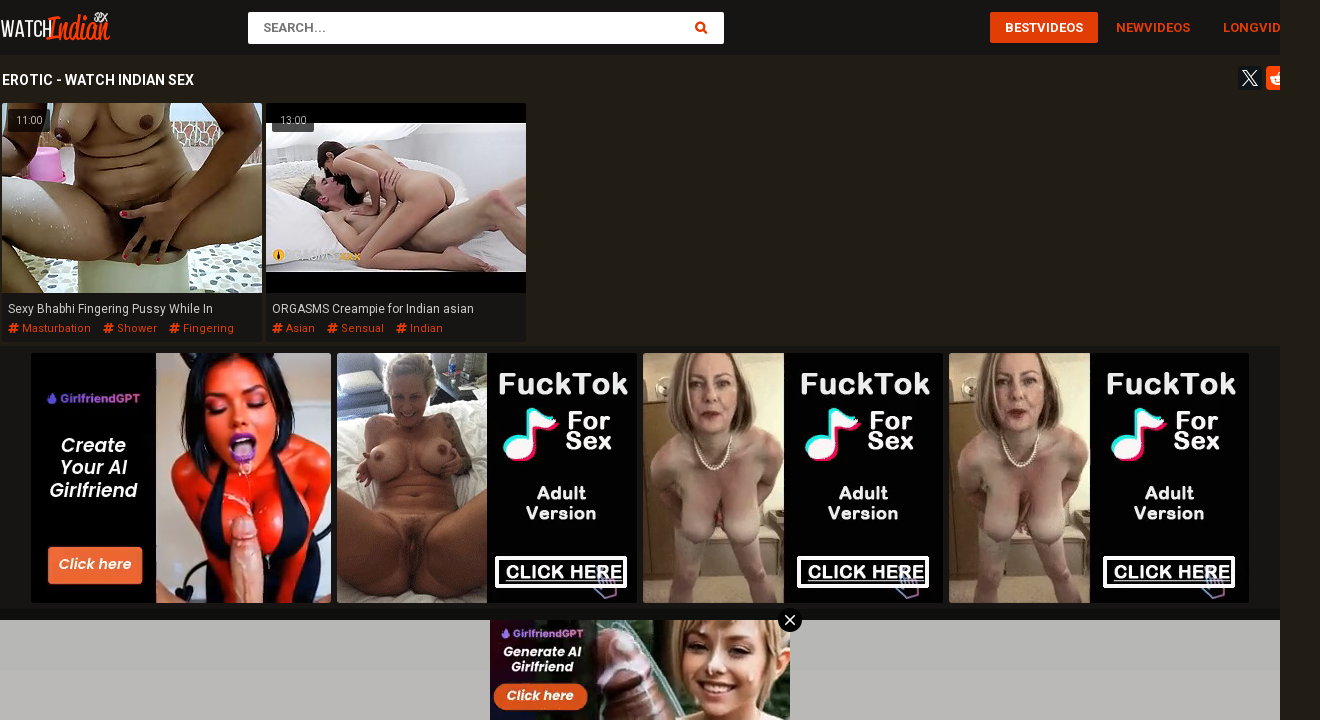

--- FILE ---
content_type: text/html; charset=UTF-8
request_url: https://www.watchindiansex.com/group/erotic/
body_size: 1213
content:
<!doctype html>
<html>
<head>
<meta charset="utf-8">
<title>Erotic Porn - Erotic Fuck - Watch Indian Sex</title>
<link rel="shortcut icon" href="/favicon.ico" type="image/x-icon">
<meta name="description" content="Watch Indian Sex - erotic porn, erotic xxx, erotic streaming porn" />
<meta name="keywords" content="erotic videos, erotic xxx, erotic fuck, erotic pussy, fuck this erotic, hardcore, housewife, wife, blowjob, soloboy" />
<meta name="viewport" content="width=device-width; initial-scale=1.0; maximum-scale=1.0; user-scalable=no;"/>
<link href="/core/core.css?v=1.7" rel="stylesheet" type="text/css">
        <meta name="referrer" content="unsafe-url">
</head>
<!--SCJ_INCLUDE-->
<body>

<div class="top">
<div class="container">
	<div class="logo">
    <a href="/"><img src="/core/logo.png?i=ap"></a>
	</div>
    <div class="find">
			<form action="/">
			<input class="search" name="search" placeholder="SEARCH..." type="text" required>
			<input class="button" type="submit" value="&#xf002;">
			</form>
	</div>
    <div class="order lb">
		<a href="/group/erotic/" class="active">Best</a><a href="/group/erotic/?order=date" >New</a><a href="/group/erotic/?order=duration" >Long</a>
	</div>
</div>
</div>
<div class="mo-av" align="center">
<script type="text/javascript">
var ad_idzone = "3245038",
	 ad_width = "300",
	 ad_height = "100";
</script>
<script type="text/javascript" src="https://a.exosrv.com/ads.js"></script>
<noscript><iframe src="https://syndication.exosrv.com/ads-iframe-display.php?idzone=3245038&output=noscript&type=300x100" width="300" height="100" scrolling="no" marginwidth="0" marginheight="0" frameborder="0"></iframe></noscript>


</div>
<div class="container">
	<div class="upblock">
		<h1>Erotic - Watch Indian Sex</h1>
		<div class="ya-share2" data-services="facebook,gplus,twitter,reddit,pocket"></div>
	</div>

<div class="thumb"><div class="time">11:00</div><a target="_blank" href="/video/6549/sexy-bhabhi-fingering-pussy-while-in-shower-erotic-desi-masturbation/"><img src="/storage/11/570_fingering-while-masturbation.jpg" alt="Sexy Bhabhi Fingering Pussy While In Shower Erotic Desi Masturbation"><div class="alt">Sexy Bhabhi Fingering Pussy While In Shower Erotic Desi Masturbation</div></a><div class="tags"><a href="/group/masturbation/" target="_blank"><i class="fa fa-hashtag" aria-hidden="true"></i> masturbation</a><a href="/group/shower/" target="_blank"><i class="fa fa-hashtag" aria-hidden="true"></i> shower</a><a href="/group/fingering/" target="_blank"><i class="fa fa-hashtag" aria-hidden="true"></i> fingering</a></div></div><div class="thumb"><div class="time">13:00</div><a target="_blank" href="/video/477/orgasms-creampie-for-indian-asian-beautiful-girl-with-lovely-natural-tits/"><img src="/storage/5/416_tits.jpg" alt="ORGASMS Creampie for Indian asian beautiful girl with lovely natural tits"><div class="alt">ORGASMS Creampie for Indian asian beautiful girl with lovely natural tits</div></a><div class="tags"><a href="/group/asian/" target="_blank"><i class="fa fa-hashtag" aria-hidden="true"></i> asian</a><a href="/group/sensual/" target="_blank"><i class="fa fa-hashtag" aria-hidden="true"></i> sensual</a><a href="/group/indian/" target="_blank"><i class="fa fa-hashtag" aria-hidden="true"></i> indian</a></div></div>
</div>

<div class="bb">
<div class="ec"><iframe src="//desipapa.xyz/ec.html" frameborder="0" scrolling="no"></iframe></div><div class="ec hide-1"><iframe src="//desipapa.xyz/ec.html" frameborder="0" scrolling="no"></iframe></div><div class="ec hide-2"><iframe src="//desipapa.xyz/ec.html" frameborder="0" scrolling="no"></iframe></div><div class="ec hide-3"><iframe src="//desipapa.xyz/ec.html" frameborder="0" scrolling="no"></iframe></div><div class="ec hide-4"><iframe src="//desipapa.xyz/ec.html" frameborder="0" scrolling="no"></iframe></div>
</div>

<div class="footer">
<p>
	<strong>COPYRIGHT © 2023, watchindiansex.com</strong>
</p>
</div>
    <div class="mo-av" align="center">
<script type="text/javascript" src="https://syndication.exosrv.com/splash.php?idzone=3551065&capping=0"></script>
</div>
<script src="//yastatic.net/es5-shims/0.0.2/es5-shims.min.js"></script>
<script src="//yastatic.net/share2/share.js"></script>
</body>
</html>

--- FILE ---
content_type: text/html; charset=UTF-8
request_url: https://syndication.exosrv.com/splash.php?idzone=3551065&capping=0
body_size: 4669
content:
(function(exoDynamicParams){(function(){"use strict";function ExoSupport(){var ua=window.navigator.userAgent;this.features={'webp':true,'mp4':true};this.features['webp']=browserSupportsWebp(ua);this.features['mp4']=browserSupportsMp4(ua)}function browserSupportsWebp(userAgent){var isUnsupportedIE=userAgent.match(/MSIE/)||userAgent.match(/rv:11/);var isUnsupportedFirefox=userAgent.match(/Firefox\/(\d+)/)?parseInt(userAgent.match(/Firefox\/(\d+)/)[1])<=64:false;var isUnsupportedSafari=userAgent.match(/Version\/(\d+)/)?parseInt(userAgent.match(/Version\/(\d+)/)[1])<=15:false;var isUnsupportedChrome=userAgent.match(/Chrome\/(\d+)/)?parseInt(userAgent.match(/Chrome\/(\d+)/)[1])<=8:false;var isUnsupportedEdge=userAgent.match(/Edge\/(\d+)/)?parseInt(userAgent.match(/Edge\/(\d+)/)[1])<=17:false;if(isUnsupportedIE||isUnsupportedFirefox||isUnsupportedSafari||isUnsupportedChrome||isUnsupportedEdge){var elem=document.createElement('canvas');return(elem.getContext&&elem.getContext('2d'))?elem.toDataURL('image/webp').indexOf('data:image/webp')===0:false}return true}function browserSupportsMp4(userAgent){var isUnsupportedIE=userAgent.match(/MSIE [6-8]/);var isUnsupportedFirefox=userAgent.match(/Firefox\/(\d+)/)?parseInt(userAgent.match(/Firefox\/(\d+)/)[1])<=20:false;var isUnsupportedOpera=userAgent.match(/(Opera|OPR)\/(\d+)/)?parseInt(userAgent.match(/(Opera|OPR)\/(\d+)/)[2])<=24:false;if(isUnsupportedIE||isUnsupportedFirefox||isUnsupportedOpera){return(!!document.createElement('video').canPlayType&&!!document.createElement('video').canPlayType('video/mp4'))}return true}ExoSupport.prototype.supported=function(feature){return this.features[feature]};window.ExoSupport=new ExoSupport()}())})([]);
(function() {
var site_hostname = 'watchindiansex.com';
var widthExoLayer       = 300 + 20;
var heightExoLayer      = 100;
var frequency_period = 60;
var closeImage = '//s3t3d2y1.afcdn.net/images/close-icon-circle.png';
var closedStatus = false;
var optimumImgurl = "https://s3t3d2y1.afcdn.net/library/930076/9c9584a054ec55940e4e0dbbec261543e1f12e2d.mp4",
    imgurl = "https://s3t3d2y1.afcdn.net/library/930076/92359256d3613a3f5040c3c0697dfe74bada4c1d.gif";

function setCookie(c_name, value, minutes_ttl) {
    minutes_ttl = parseInt(minutes_ttl, 10);

    var exdate = new Date();
    exdate.setMinutes(exdate.getMinutes() + minutes_ttl);
    var c_value = escape(value) + "; expires=" + exdate.toUTCString() + ";domain=." + site_hostname + ";path=/";
    document.cookie = c_name + "=" + c_value;
}

function getCookie(c_name) {
    var i,x,y,ARRcookies=document.cookie.split(";");
    for (i=0;i<ARRcookies.length;i++)
    {
        x=ARRcookies[i].substr(0,ARRcookies[i].indexOf("="));
        y=ARRcookies[i].substr(ARRcookies[i].indexOf("=")+1);
        x=x.replace(/^\s+|\s+$/g,"");
        if (x==c_name)
        {
            return unescape(y);
        }
    }
}


var codeExoLayer = ''
    + '<div id="divExoLayerWrapper" style="height:0px; display:none; visibility:hidden; background: none repeat scroll 0 0 rgba(226, 226, 226, 0.8) !important;     bottom: 0 !important; left: 0 !important; position: fixed !important; text-align: center; width: 100%; z-index: 1999900 !important; transition: height 1s ease-in-out 0s; -webkit-transition: height 1s ease-in-out 0s; -o-transition: height 1s ease-in-out 0s; -moz-transition: height 1s ease-in-out 0s; -ms-transition: height 2s ease-in-out 0s;">'
    + '<div id="divExoLayer" style="position: relative; min-width: 150px; width: 100%; height: 0px;">'
    + '<div style="max-width: 300px; margin: 0 auto;">'
        + '<div id="exoCloseButton" style="height:24px;width:24px;float:right;top:-12px;right:-12px;position:relative;z-index:100;cursor:pointer;vertical-align:top;">'
            + '<img src="' + closeImage + '">'
        + '</div>'
    + '<iframe id="exoIMFrame" frameborder="0" scrolling="no" style="position: relative; top:-24px;" width="300px" height="100px"></iframe>'
    + '</div>'
    + '</div>'
    + '</div>';

function writeExoLayer() {
    var exoLayer = document.createElement('div');
    exoLayer.innerHTML = codeExoLayer;
    document.body.appendChild(exoLayer.firstChild);
    var doc = document.getElementById('exoIMFrame').contentWindow.document;
    doc.open();
        doc.write('<body style="margin:0px;"><div>\n    <a href="https://syndication.exosrv.com/click.php?d=H4sIAAAAAAAAA1WQu27DMAxFf8VLxgok9R4ztEuHDkU_QFWcxmhiBZYTpwA_vrTdJ6gHRR1c8SqAjS4SIx_G8Vw3eruhBxlDGZN672ot.9r1KpeTFBMyA6N3EcjE4Hh_OR67ftel_lyGhWIMCmWSVugDIwUkA.[base64]&cb=e2e_69712dda488307.78403960"\n        id="link_623f5e01b68ee217b7440c5c40213f2e"\n        target="_blank"\n        ontouchstart=""\n        onclick="\n            var href=\'https://syndication.exosrv.com/click.php?d=H4sIAAAAAAAAA1WQu27DMAxFf8VLxgok9R4ztEuHDkU_QFWcxmhiBZYTpwA_vrTdJ6gHRR1c8SqAjS4SIx_G8Vw3eruhBxlDGZN672ot.9r1KpeTFBMyA6N3EcjE4Hh_OR67ftel_lyGhWIMCmWSVugDIwUkA.[base64]&cb=e2e_69712dda488307.78403960\';\n            href += \'&clickX=\' + event.clientX;\n            href += \'&clickY=\' + event.clientY;\n            this.href = href;\n        " >\n        <video\n            id="video_623f5e01b68ee217b7440c5c40213f2e"\n            loop\n            muted\n            autoplay\n            playsinline\n            preload="auto"\n            width="300"\n            height="100"\n            \n        ><source src="https://s3t3d2y1.afcdn.net/library/930076/9c9584a054ec55940e4e0dbbec261543e1f12e2d.mp4" type="video/mp4" /></video>\n    </a>\n</div><script>var exoDynamicParams={"id":"623f5e01b68ee217b7440c5c40213f2e","alternateMediaUrl":"https:\/\/s3t3d2y1.afcdn.net\/library\/930076\/92359256d3613a3f5040c3c0697dfe74bada4c1d.gif","width":"300","height":"100"};var elemVideo=document.getElementById("video_"+exoDynamicParams.id);if(exoDynamicParams.id&&exoDynamicParams.alternateMediaUrl&&exoDynamicParams.width&&exoDynamicParams.height&&elemVideo!==undefined&&elemVideo!==null){var video=elemVideo.play();if(video===undefined){changeVideoToGif(exoDynamicParams.id,exoDynamicParams.alternateMediaUrl,exoDynamicParams.width,exoDynamicParams.height)}else{video.then(function(_){}).catch(function(error){changeVideoToGif(exoDynamicParams.id,exoDynamicParams.alternateMediaUrl,exoDynamicParams.width,exoDynamicParams.height)})}}function getExtension(fileName){var fileNameSplitted=fileName.split(\'.\');return fileNameSplitted[(fileNameSplitted.length-1)]}function changeVideoToGif(id,image,width,height){var elemLink=document.getElementById(\'link_\'+id);if(getExtension(image)===\'gif\'&&elemLink!==undefined&&elemLink!==null){var html=\'<img border="0" width="\'+width+\'" height="\'+height+\'" src="\'+image+\'">\';elemLink.innerHTML=html}}</script></body>');
        doc.close();
}

function logImp() {
    
    impTrack('https://syndication.exosrv.com/cimp.php?t=imp&data=H4sIAAAAAAAAA12QW07EMAxFt8IGWtmOnaTzhwQrQCwgtClTaWhROzMUyYvHSREfyMpLvvY9MQH5BrAhfEA+cXdirxhbtEWuxRD19eVRQcfb5TLNw5Tmz2Wd23750M4BBK/k2EfWINFJVCeC4EUFokaQznekSBGJzUg9W6sSzlE5WwA0mXk81YUlWK3xjgD2KOZWT8r2gL2UlvbIXvI4wMCjh3GILkESzOwTiUlIv9K1Px+8W94rrlWSRCOl0EWmYm5oGn6JQAW9MEZtzElZoMMQ9Lxs12l+1/6y3Aa1zlWq+ld1hC94BV3q5X/6iAi+iFp4bqTY47Ghllls30bbp+u0zG3el229V2qsXi1h/VaZDoPe0zpVZU1XIHK5t1wOMPqRE2EXOL/ZpELPlGH4AbEvPVvoAQAA&cb=e2e_69712dda4914f5.43783046&d=inst');
}

function closeExoLayer(e) {
    e.stopPropagation();
    e.preventDefault();
    document.getElementById('divExoLayerWrapper').style.display = "none";
    closedStatus = true;
            setCookie('zone-closed-3551065', closedStatus, frequency_period);
    }

function adEvent(e) {
    e.stopPropagation();
}

function showExoLayer() {
    document.getElementById('divExoLayerWrapper').style.display = "block";
    if ( document.getElementById('divExoLayerWrapper').style.visibility == "hidden" ) {
        document.getElementById('divExoLayerWrapper').style.visibility = "visible";
    }
    window.setTimeout(function() {
        document.getElementById('divExoLayerWrapper').style.height = heightExoLayer + 'px';
    }, 100);
}

function loadExoLayer() {
    showExoLayer();

    var et = document.getElementById('exoCloseButton');
    et.addEventListener('mousedown',closeExoLayer,true);
    et.addEventListener('touchstart',closeExoLayer,true);
    et.addEventListener('mouseup',closeExoLayer,true);
    et.addEventListener('touchend',closeExoLayer,true);

    et = document.getElementById('Advert');
    if (et != null) {
        et.addEventListener('mouseup',adEvent);
        et.addEventListener('touchend',adEvent);
        et.addEventListener('mousedown',adEvent);
        et.addEventListener('touchstart',adEvent);
    }
}

function impTrack(url) {
    var xhr = new XMLHttpRequest();
    xhr.open("GET", url);
    xhr.withCredentials = true;
    xhr.send();
}

var capping = '0';
var shownCookie = false;
            shownCookie = getCookie('zone-cap-3551065');
        closedStatus = getCookie('zone-closed-3551065');
    
if (isNaN(shownCookie)) shownCookie = 0;
shownCookie = parseInt(shownCookie);

if ((capping>0 && shownCookie>=capping) || closedStatus) {
} else {
    writeExoLayer();
    window.setTimeout(loadExoLayer, 2000);
    shownCookie = shownCookie + 1;
    logImp();
            setCookie('zone-cap-3551065', shownCookie, 6*60);
    }

    var exoIMFrame = document.getElementById('exoIMFrame');
    if (exoIMFrame) {
        exoIMFrame.contentWindow.document.body.querySelector('a').addEventListener('click', function(e) {
            e.preventDefault();
            if (this.href.indexOf("?") !== -1) {
                var separatorUrlParams = "&";
            } else {
                var separatorUrlParams = "?";
            }
            clickXY = 'clickX=' + e.clientX + '&clickY=' + e.clientY;
            window.open(this.href + separatorUrlParams + clickXY, '_blank');
        });
    }
})();



    

--- FILE ---
content_type: text/html; charset=utf-8
request_url: https://syndication.exosrv.com/ads-iframe-display.php?idzone=3245038&type=300x100&p=https%3A//www.watchindiansex.com/group/erotic/&dt=1769024986488&sub=&tags=&cookieconsent=true&screen_resolution=1280x720&el=%22
body_size: 1334
content:
<html><body style="margin:0px;"><div>
    <a href="https://syndication.exosrv.com/click.php?d=H4sIAAAAAAAAA1VR227bMAz9Fb_4cQYp6_qY5QKkWxp0XYFhL4Eiy4mbxjZsN04CffxoO8A2UBdKPDw8lBRoI7QOEI5dV7dxOovZikZ3qDHZN_Z.901b.q6vmlPiqvMjFKcrm.2KLE4XGrUC3K1.LJcxk7YjjoW_PR3X79X1eXFq1.[base64].r6P_sdFhIsOTfVZR76pusJFgeTBaAKl4Dj8LTVkUKkQqA4.uppMP9AY5OgFrSSdeBDTMby9zv6B_zUclwSWX0h.AjgsADhmMZrtjSQ629G_JP5atc1lenSinPAPHhMujIXtt6Cs8VoaZzjPvNG5tSJznB4KnVZWwh.eqkzaqgIAAA--&cb=e2e_69712dda8a6726.65360118"
        id="link_49f78f2f8e4eb40d623ac200e9913512"
        target="_blank"
        ontouchstart=""
        onclick="
            var href='https://syndication.exosrv.com/click.php?d=H4sIAAAAAAAAA1VR227bMAz9Fb_4cQYp6_qY5QKkWxp0XYFhL4Eiy4mbxjZsN04CffxoO8A2UBdKPDw8lBRoI7QOEI5dV7dxOovZikZ3qDHZN_Z.901b.q6vmlPiqvMjFKcrm.2KLE4XGrUC3K1.LJcxk7YjjoW_PR3X79X1eXFq1.[base64].r6P_sdFhIsOTfVZR76pusJFgeTBaAKl4Dj8LTVkUKkQqA4.uppMP9AY5OgFrSSdeBDTMby9zv6B_zUclwSWX0h.AjgsADhmMZrtjSQ629G_JP5atc1lenSinPAPHhMujIXtt6Cs8VoaZzjPvNG5tSJznB4KnVZWwh.eqkzaqgIAAA--&cb=e2e_69712dda8a6726.65360118';
            href += '&clickX=' + event.clientX;
            href += '&clickY=' + event.clientY;
            this.href = href;
        " >
        <video
            id="video_49f78f2f8e4eb40d623ac200e9913512"
            loop
            muted
            autoplay
            playsinline
            preload="auto"
            width="300"
            height="100"
            
        ><source src="https://s3t3d2y1.afcdn.net/library/802424/9ca2a7393cd809e9b0df8db711f5643563a0d5ae.mp4" type="video/mp4" /></video>
    </a>
</div><script>var exoDynamicParams={"id":"49f78f2f8e4eb40d623ac200e9913512","alternateMediaUrl":"https:\/\/s3t3d2y1.afcdn.net\/library\/802424\/9ca2a7393cd809e9b0df8db711f5643563a0d5ae.mp4","width":"300","height":"100"};var elemVideo=document.getElementById("video_"+exoDynamicParams.id);if(exoDynamicParams.id&&exoDynamicParams.alternateMediaUrl&&exoDynamicParams.width&&exoDynamicParams.height&&elemVideo!==undefined&&elemVideo!==null){var video=elemVideo.play();if(video===undefined){changeVideoToGif(exoDynamicParams.id,exoDynamicParams.alternateMediaUrl,exoDynamicParams.width,exoDynamicParams.height)}else{video.then(function(_){}).catch(function(error){changeVideoToGif(exoDynamicParams.id,exoDynamicParams.alternateMediaUrl,exoDynamicParams.width,exoDynamicParams.height)})}}function getExtension(fileName){var fileNameSplitted=fileName.split('.');return fileNameSplitted[(fileNameSplitted.length-1)]}function changeVideoToGif(id,image,width,height){var elemLink=document.getElementById('link_'+id);if(getExtension(image)==='gif'&&elemLink!==undefined&&elemLink!==null){var html='<img border="0" width="'+width+'" height="'+height+'" src="'+image+'">';elemLink.innerHTML=html}}</script></body></html>

--- FILE ---
content_type: text/html; charset=utf-8
request_url: https://syndication.realsrv.com/ads-iframe-display.php?idzone=3172362&type=300x250&p=https%3A//www.watchindiansex.com/group/erotic/&dt=1769024987599&sub=&tags=&cookieconsent=true&screen_resolution=1280x720&el=%22
body_size: 1357
content:
<html><body style="margin:0px;"><div>
    <a href="https://syndication.realsrv.com/click.php?d=H4sIAAAAAAAAA1VSyY7jIBT8FV98tXjsHHvU6ksf5jCac0QwuK0kJsI4y4iPH2ycONHzWlVvKUAIQhCVCaWfGM9jTT5q_JUv1PdeNSHGcGiMP2WES8e5cA5zJfUeNDK0dUajmnyN0x5q8lmLXxcdeh17P.z6thafNeaZw4Ubg9n9.DEO.mSfHCmc0dF2Ptxf0.iDOp11371VZCvlpyGG.xPma6M.2le1KPA_P7zBssDOh5OOT1QV9GDvVx82MaCCH_XQTbrbDMDq_Bx60w_d7uRbe9zYh_dpv2Gr56i7cQNXt1NYk4N187Crz.Fiw5iXddzFoM0hNyoqk9fzoRlnEynvJAiuEKZKiuSm47Ef2l4PZx.GeScTyAbyjUkDQiYAJYAxyRMBgQnHSYm5BkqcLi.C0A2zXHQOLNFNYJQSITgB4gwoZ9a1qKWOI9dKopFmYCnXmOVknK46mp8ywWhvywC5FqYU04QFB0RTdb1eq3ddlXVVF_x0rmzwsTdVyu3REgw4ozCfWMqQApHHzX0A47QK5pCrHBJfvpIUfEkuf.nvn48X9Ra4vBsE8wPBIp_B8Z5nM8vRboLVxzFcymrmYkW_VlDpkkf5_Z0M08QxJEgLSlNhHCBp98pxIpUEaf8DrUzjJ3oDAAA-&cb=e2e_69712ddbd032c2.93870511"
        id="link_249ce98e18e49928f0f9030679b66e3d"
        target="_blank"
        ontouchstart=""
        onclick="
            var href='https://syndication.realsrv.com/click.php?d=H4sIAAAAAAAAA1VSyY7jIBT8FV98tXjsHHvU6ksf5jCac0QwuK0kJsI4y4iPH2ycONHzWlVvKUAIQhCVCaWfGM9jTT5q_JUv1PdeNSHGcGiMP2WES8e5cA5zJfUeNDK0dUajmnyN0x5q8lmLXxcdeh17P.z6thafNeaZw4Ubg9n9.DEO.mSfHCmc0dF2Ptxf0.iDOp11371VZCvlpyGG.xPma6M.2le1KPA_P7zBssDOh5OOT1QV9GDvVx82MaCCH_XQTbrbDMDq_Bx60w_d7uRbe9zYh_dpv2Gr56i7cQNXt1NYk4N187Crz.Fiw5iXddzFoM0hNyoqk9fzoRlnEynvJAiuEKZKiuSm47Ef2l4PZx.GeScTyAbyjUkDQiYAJYAxyRMBgQnHSYm5BkqcLi.C0A2zXHQOLNFNYJQSITgB4gwoZ9a1qKWOI9dKopFmYCnXmOVknK46mp8ywWhvywC5FqYU04QFB0RTdb1eq3ddlXVVF_x0rmzwsTdVyu3REgw4ozCfWMqQApHHzX0A47QK5pCrHBJfvpIUfEkuf.nvn48X9Ra4vBsE8wPBIp_B8Z5nM8vRboLVxzFcymrmYkW_VlDpkkf5_Z0M08QxJEgLSlNhHCBp98pxIpUEaf8DrUzjJ3oDAAA-&cb=e2e_69712ddbd032c2.93870511';
            href += '&clickX=' + event.clientX;
            href += '&clickY=' + event.clientY;
            this.href = href;
        " >
        <video
            id="video_249ce98e18e49928f0f9030679b66e3d"
            loop
            muted
            autoplay
            playsinline
            preload="auto"
            width="300"
            height="250"
            
        ><source src="https://s3t3d2y1.afcdn.net/library/952586/b5b62ca6474d67a2493b2c4ccb35726cd099e65e.mp4" type="video/mp4" /></video>
    </a>
</div><script>var exoDynamicParams={"id":"249ce98e18e49928f0f9030679b66e3d","alternateMediaUrl":"https:\/\/s3t3d2y1.afcdn.net\/library\/952586\/b5b62ca6474d67a2493b2c4ccb35726cd099e65e.mp4","width":"300","height":"250"};var elemVideo=document.getElementById("video_"+exoDynamicParams.id);if(exoDynamicParams.id&&exoDynamicParams.alternateMediaUrl&&exoDynamicParams.width&&exoDynamicParams.height&&elemVideo!==undefined&&elemVideo!==null){var video=elemVideo.play();if(video===undefined){changeVideoToGif(exoDynamicParams.id,exoDynamicParams.alternateMediaUrl,exoDynamicParams.width,exoDynamicParams.height)}else{video.then(function(_){}).catch(function(error){changeVideoToGif(exoDynamicParams.id,exoDynamicParams.alternateMediaUrl,exoDynamicParams.width,exoDynamicParams.height)})}}function getExtension(fileName){var fileNameSplitted=fileName.split('.');return fileNameSplitted[(fileNameSplitted.length-1)]}function changeVideoToGif(id,image,width,height){var elemLink=document.getElementById('link_'+id);if(getExtension(image)==='gif'&&elemLink!==undefined&&elemLink!==null){var html='<img border="0" width="'+width+'" height="'+height+'" src="'+image+'">';elemLink.innerHTML=html}}</script></body></html>

--- FILE ---
content_type: text/html; charset=utf-8
request_url: https://syndication.realsrv.com/ads-iframe-display.php?idzone=3172362&type=300x250&p=https%3A//www.watchindiansex.com/group/erotic/&dt=1769024987619&sub=&tags=&cookieconsent=true&screen_resolution=1280x720&el=%22
body_size: 1299
content:
<html><body style="margin:0px;"><div>
    <a href="https://syndication.realsrv.com/click.php?d=H4sIAAAAAAAAA1VRy47cIBD8FV98tZrmZR83Wu0lhxyinEcY8Iw1M8bCjGc24uPTfqyTqA2UqOqiwFoiNjVmli8pjVPJ30r8oG8Ic4rGXn2sphSipy3Lr.cbu1bjZSz5x9V_lvxdeNlq37VSNuCck6a1TYkqmTORpf5mwzD7OPVhmE6rXz.cS_1OEmvuY.92FWHTn4cTbazkbOIXt0CTyOAgp_CI1m_sFO3pEqY0mLvf2T75r94FH22_w3AQC96InCEzrRpA0dQ6d4_brR9cb4YxxKGy4Z5ZXTEayCum68yYEJwGZs40coW50YsHZCXWhQO8UJLpUljDSyPkzDk9MSjJhJK.c.BEp6BzNTdgJPNCGZTUjPlpkr1sCSb_WgPAWsXz.Sz.Zwtii3MMj7HwMaTeFpkO3eSSKSlYTUhIaJimkOS.RIGjxK5mWa0o43IFueH86.fbP9q_hctcAQBbln1iOzF9Uji7_q8qenOb4rw9IhmSkgIdLjNi_vE9t8p3qgPXMgZOc09pOaraAzrrXG3.AODJRgahAgAA&cb=e2e_69712ddbceed18.48769820"
        id="link_14feaa977ba9a49e1fe9e118ac627ada"
        target="_blank"
        ontouchstart=""
        onclick="
            var href='https://syndication.realsrv.com/click.php?d=H4sIAAAAAAAAA1VRy47cIBD8FV98tZrmZR83Wu0lhxyinEcY8Iw1M8bCjGc24uPTfqyTqA2UqOqiwFoiNjVmli8pjVPJ30r8oG8Ic4rGXn2sphSipy3Lr.cbu1bjZSz5x9V_lvxdeNlq37VSNuCck6a1TYkqmTORpf5mwzD7OPVhmE6rXz.cS_1OEmvuY.92FWHTn4cTbazkbOIXt0CTyOAgp_CI1m_sFO3pEqY0mLvf2T75r94FH22_w3AQC96InCEzrRpA0dQ6d4_brR9cb4YxxKGy4Z5ZXTEayCum68yYEJwGZs40coW50YsHZCXWhQO8UJLpUljDSyPkzDk9MSjJhJK.c.BEp6BzNTdgJPNCGZTUjPlpkr1sCSb_WgPAWsXz.Sz.Zwtii3MMj7HwMaTeFpkO3eSSKSlYTUhIaJimkOS.RIGjxK5mWa0o43IFueH86.fbP9q_hctcAQBbln1iOzF9Uji7_q8qenOb4rw9IhmSkgIdLjNi_vE9t8p3qgPXMgZOc09pOaraAzrrXG3.AODJRgahAgAA&cb=e2e_69712ddbceed18.48769820';
            href += '&clickX=' + event.clientX;
            href += '&clickY=' + event.clientY;
            this.href = href;
        " >
        <video
            id="video_14feaa977ba9a49e1fe9e118ac627ada"
            loop
            muted
            autoplay
            playsinline
            preload="auto"
            width="300"
            height="250"
            
        ><source src="https://s3t3d2y1.afcdn.net/library/344676/23a512107567a8983cbb0bea5fbba55ea32feabf.mp4" type="video/mp4" /></video>
    </a>
</div><script>var exoDynamicParams={"id":"14feaa977ba9a49e1fe9e118ac627ada","alternateMediaUrl":"https:\/\/s3t3d2y1.afcdn.net\/library\/344676\/82e9a943eed10ebacffd4974d18b4eb62510d170.gif","width":"300","height":"250"};var elemVideo=document.getElementById("video_"+exoDynamicParams.id);if(exoDynamicParams.id&&exoDynamicParams.alternateMediaUrl&&exoDynamicParams.width&&exoDynamicParams.height&&elemVideo!==undefined&&elemVideo!==null){var video=elemVideo.play();if(video===undefined){changeVideoToGif(exoDynamicParams.id,exoDynamicParams.alternateMediaUrl,exoDynamicParams.width,exoDynamicParams.height)}else{video.then(function(_){}).catch(function(error){changeVideoToGif(exoDynamicParams.id,exoDynamicParams.alternateMediaUrl,exoDynamicParams.width,exoDynamicParams.height)})}}function getExtension(fileName){var fileNameSplitted=fileName.split('.');return fileNameSplitted[(fileNameSplitted.length-1)]}function changeVideoToGif(id,image,width,height){var elemLink=document.getElementById('link_'+id);if(getExtension(image)==='gif'&&elemLink!==undefined&&elemLink!==null){var html='<img border="0" width="'+width+'" height="'+height+'" src="'+image+'">';elemLink.innerHTML=html}}</script></body></html>

--- FILE ---
content_type: text/html; charset=utf-8
request_url: https://syndication.realsrv.com/ads-iframe-display.php?idzone=3172362&type=300x250&p=https%3A//www.watchindiansex.com/group/erotic/&dt=1769024987637&sub=&tags=&cookieconsent=true&screen_resolution=1280x720&el=%22
body_size: 1305
content:
<html><body style="margin:0px;"><div>
    <a href="https://syndication.realsrv.com/click.php?d=[base64].q3fBR9vvMB7EgjcCkSHXqmFQN0Zj97jdhrEd7DiFOFYu3JGbitMLouLaIAeQzAAzKLgGoQAbvXgwVPW6CcZeJKFAqcCwlwaGKARFzJTktZK.a1lbd4p1rRGWWcl9rSxIagZ82uwu2wTJv9YB2FrF8_ks_mcLYos.hsdU.Bjy4Aqkj25yyZWsuSFUS9ZwTUOS.zIKO6re1RzVihCWX5Abxl8_3_7R_i1Y1ooxxpdtX_hOpE8azq33VUVvbynOW4hkSErAw2QGwB_f0XVCCGfAOdk6SsU1mhJasjUctK__ADBVYwmgAgAA&cb=e2e_69712ddbcf64e4.18262496"
        id="link_de768bbebdd75553f21e9b65aab025a6"
        target="_blank"
        ontouchstart=""
        onclick="
            var href='https://syndication.realsrv.com/click.php?d=[base64].q3fBR9vvMB7EgjcCkSHXqmFQN0Zj97jdhrEd7DiFOFYu3JGbitMLouLaIAeQzAAzKLgGoQAbvXgwVPW6CcZeJKFAqcCwlwaGKARFzJTktZK.a1lbd4p1rRGWWcl9rSxIagZ82uwu2wTJv9YB2FrF8_ks_mcLYos.hsdU.Bjy4Aqkj25yyZWsuSFUS9ZwTUOS.zIKO6re1RzVihCWX5Abxl8_3_7R_i1Y1ooxxpdtX_hOpE8azq33VUVvbynOW4hkSErAw2QGwB_f0XVCCGfAOdk6SsU1mhJasjUctK__ADBVYwmgAgAA&cb=e2e_69712ddbcf64e4.18262496';
            href += '&clickX=' + event.clientX;
            href += '&clickY=' + event.clientY;
            this.href = href;
        " >
        <video
            id="video_de768bbebdd75553f21e9b65aab025a6"
            loop
            muted
            autoplay
            playsinline
            preload="auto"
            width="300"
            height="250"
            
        ><source src="https://s3t3d2y1.afcdn.net/library/344676/b3c73c7899450cb3d8fbed622bf19cca7d51a723.mp4" type="video/mp4" /></video>
    </a>
</div><script>var exoDynamicParams={"id":"de768bbebdd75553f21e9b65aab025a6","alternateMediaUrl":"https:\/\/s3t3d2y1.afcdn.net\/library\/344676\/20f790be85ab6572525198560350d7cc83107f2a.gif","width":"300","height":"250"};var elemVideo=document.getElementById("video_"+exoDynamicParams.id);if(exoDynamicParams.id&&exoDynamicParams.alternateMediaUrl&&exoDynamicParams.width&&exoDynamicParams.height&&elemVideo!==undefined&&elemVideo!==null){var video=elemVideo.play();if(video===undefined){changeVideoToGif(exoDynamicParams.id,exoDynamicParams.alternateMediaUrl,exoDynamicParams.width,exoDynamicParams.height)}else{video.then(function(_){}).catch(function(error){changeVideoToGif(exoDynamicParams.id,exoDynamicParams.alternateMediaUrl,exoDynamicParams.width,exoDynamicParams.height)})}}function getExtension(fileName){var fileNameSplitted=fileName.split('.');return fileNameSplitted[(fileNameSplitted.length-1)]}function changeVideoToGif(id,image,width,height){var elemLink=document.getElementById('link_'+id);if(getExtension(image)==='gif'&&elemLink!==undefined&&elemLink!==null){var html='<img border="0" width="'+width+'" height="'+height+'" src="'+image+'">';elemLink.innerHTML=html}}</script></body></html>

--- FILE ---
content_type: text/html; charset=utf-8
request_url: https://syndication.realsrv.com/ads-iframe-display.php?idzone=3172362&type=300x250&p=https%3A//www.watchindiansex.com/group/erotic/&dt=1769024987677&sub=&tags=&cookieconsent=true&screen_resolution=1280x720&el=%22
body_size: 1353
content:
<html><body style="margin:0px;"><div>
    <a href="https://syndication.realsrv.com/click.php?d=H4sIAAAAAAAAA1VSyY6jMBT8FS5ckd_zyrFHrb70YQ6jOUcOGNpKgiNjsoz88WMwCYkea1W9pWxLSSlhKpL4E8J5LOlHiV_pIta6uvIh.EPVuFNChOqEkF2HolZ6D5o0rO0aTUr6NU57KOlnKX9dtLc6WDfsbFvKzxJF4jBzo292P24Mgz6ZJ0cz1.hgeufvr2nsQZ3O2vZvFflKuWkI_v6ExdrIBvOqlhn.[base64].LfPx8v6i0wvysC84PAIp_B8Z5ma5ajXXmjj6O_5NVMxbJ.rVDHSxrl93dUirZg9q3R0CG0krY1Y4qjSNb5Hur_5FmfknoDAAA-&cb=e2e_69712ddbd0f5b2.57496985"
        id="link_30b46e5e352eefa4002ce65dc81a620b"
        target="_blank"
        ontouchstart=""
        onclick="
            var href='https://syndication.realsrv.com/click.php?d=H4sIAAAAAAAAA1VSyY6jMBT8FS5ckd_zyrFHrb70YQ6jOUcOGNpKgiNjsoz88WMwCYkea1W9pWxLSSlhKpL4E8J5LOlHiV_pIta6uvIh.EPVuFNChOqEkF2HolZ6D5o0rO0aTUr6NU57KOlnKX9dtLc6WDfsbFvKzxJF4jBzo292P24Mgz6ZJ0cz1.hgeufvr2nsQZ3O2vZvFflKuWkI_v6ExdrIBvOqlhn.[base64].LfPx8v6i0wvysC84PAIp_B8Z5ma5ajXXmjj6O_5NVMxbJ.rVDHSxrl93dUirZg9q3R0CG0krY1Y4qjSNb5Hur_5FmfknoDAAA-&cb=e2e_69712ddbd0f5b2.57496985';
            href += '&clickX=' + event.clientX;
            href += '&clickY=' + event.clientY;
            this.href = href;
        " >
        <video
            id="video_30b46e5e352eefa4002ce65dc81a620b"
            loop
            muted
            autoplay
            playsinline
            preload="auto"
            width="300"
            height="250"
            
        ><source src="https://s3t3d2y1.afcdn.net/library/952586/64bb4d93eab44ede33e7f6fb6db2cf30b595026c.mp4" type="video/mp4" /></video>
    </a>
</div><script>var exoDynamicParams={"id":"30b46e5e352eefa4002ce65dc81a620b","alternateMediaUrl":"https:\/\/s3t3d2y1.afcdn.net\/library\/952586\/64bb4d93eab44ede33e7f6fb6db2cf30b595026c.mp4","width":"300","height":"250"};var elemVideo=document.getElementById("video_"+exoDynamicParams.id);if(exoDynamicParams.id&&exoDynamicParams.alternateMediaUrl&&exoDynamicParams.width&&exoDynamicParams.height&&elemVideo!==undefined&&elemVideo!==null){var video=elemVideo.play();if(video===undefined){changeVideoToGif(exoDynamicParams.id,exoDynamicParams.alternateMediaUrl,exoDynamicParams.width,exoDynamicParams.height)}else{video.then(function(_){}).catch(function(error){changeVideoToGif(exoDynamicParams.id,exoDynamicParams.alternateMediaUrl,exoDynamicParams.width,exoDynamicParams.height)})}}function getExtension(fileName){var fileNameSplitted=fileName.split('.');return fileNameSplitted[(fileNameSplitted.length-1)]}function changeVideoToGif(id,image,width,height){var elemLink=document.getElementById('link_'+id);if(getExtension(image)==='gif'&&elemLink!==undefined&&elemLink!==null){var html='<img border="0" width="'+width+'" height="'+height+'" src="'+image+'">';elemLink.innerHTML=html}}</script></body></html>

--- FILE ---
content_type: text/html; charset=utf-8
request_url: https://syndication.realsrv.com/ads-iframe-display.php?idzone=3172362&type=300x250&p=https%3A//www.watchindiansex.com/group/erotic/&dt=1769024987682&sub=&tags=&cookieconsent=true&screen_resolution=1280x720&el=%22
body_size: 1301
content:
<html><body style="margin:0px;"><div>
    <a href="https://syndication.realsrv.com/click.php?d=H4sIAAAAAAAAA1VRTa.bMBD8K1y4ol1_c3zV07v00EPVc2SMSVASjAwhedX..C6Ql7ZasEee2WFYWy1E7QQhneZ5nEr5VooPfoa0zNmHc8zVNKcc.SjI8_GC52o8jaX8OMfPUr6rqBsbu0brGtq21b4JdSnM7I9MlvZbSMMS89SnYTpsfv1wLO07S4K_jn37VDH2_XE48MFGLj5_cSv0Mxu8yCndcog7O.VwOKVpHvw1Ptl.jl.9K361_U7Di1jxThABoTU1CFU7S93tcumHtvfDmPJQhXQldBXyK2SF1hEKocEJcCTRCmkE1Xb1ADJq2yTAgyU8UC7h4GEFEEnJIwajURkduxZa1RnoWic9eI1RGS80Nwu6.zmc9gRTfGwBYKvifr8X_7MFs8Uxp9tYxJzmPhTEH93lGo1W6BgpDTVaDsnuaxR4lXqqkcyGSKy_oHdMv36._aP9W2JdKwDAdXsu.CSmTw4XtvuqcvSXKS_7ENmQlWjp5bIIQT..U9AoQde19laiUw02XWcb6UAB2tqbP2TnLpahAgAA&cb=e2e_69712ddbceac35.32942747"
        id="link_ba071a6b6adccd528950d326db706e19"
        target="_blank"
        ontouchstart=""
        onclick="
            var href='https://syndication.realsrv.com/click.php?d=H4sIAAAAAAAAA1VRTa.bMBD8K1y4ol1_c3zV07v00EPVc2SMSVASjAwhedX..C6Ql7ZasEee2WFYWy1E7QQhneZ5nEr5VooPfoa0zNmHc8zVNKcc.SjI8_GC52o8jaX8OMfPUr6rqBsbu0brGtq21b4JdSnM7I9MlvZbSMMS89SnYTpsfv1wLO07S4K_jn37VDH2_XE48MFGLj5_cSv0Mxu8yCndcog7O.VwOKVpHvw1Ptl.jl.9K361_U7Di1jxThABoTU1CFU7S93tcumHtvfDmPJQhXQldBXyK2SF1hEKocEJcCTRCmkE1Xb1ADJq2yTAgyU8UC7h4GEFEEnJIwajURkduxZa1RnoWic9eI1RGS80Nwu6.zmc9gRTfGwBYKvifr8X_7MFs8Uxp9tYxJzmPhTEH93lGo1W6BgpDTVaDsnuaxR4lXqqkcyGSKy_oHdMv36._aP9W2JdKwDAdXsu.CSmTw4XtvuqcvSXKS_7ENmQlWjp5bIIQT..U9AoQde19laiUw02XWcb6UAB2tqbP2TnLpahAgAA&cb=e2e_69712ddbceac35.32942747';
            href += '&clickX=' + event.clientX;
            href += '&clickY=' + event.clientY;
            this.href = href;
        " >
        <video
            id="video_ba071a6b6adccd528950d326db706e19"
            loop
            muted
            autoplay
            playsinline
            preload="auto"
            width="300"
            height="250"
            
        ><source src="https://s3t3d2y1.afcdn.net/library/344676/b3c73c7899450cb3d8fbed622bf19cca7d51a723.mp4" type="video/mp4" /></video>
    </a>
</div><script>var exoDynamicParams={"id":"ba071a6b6adccd528950d326db706e19","alternateMediaUrl":"https:\/\/s3t3d2y1.afcdn.net\/library\/344676\/20f790be85ab6572525198560350d7cc83107f2a.gif","width":"300","height":"250"};var elemVideo=document.getElementById("video_"+exoDynamicParams.id);if(exoDynamicParams.id&&exoDynamicParams.alternateMediaUrl&&exoDynamicParams.width&&exoDynamicParams.height&&elemVideo!==undefined&&elemVideo!==null){var video=elemVideo.play();if(video===undefined){changeVideoToGif(exoDynamicParams.id,exoDynamicParams.alternateMediaUrl,exoDynamicParams.width,exoDynamicParams.height)}else{video.then(function(_){}).catch(function(error){changeVideoToGif(exoDynamicParams.id,exoDynamicParams.alternateMediaUrl,exoDynamicParams.width,exoDynamicParams.height)})}}function getExtension(fileName){var fileNameSplitted=fileName.split('.');return fileNameSplitted[(fileNameSplitted.length-1)]}function changeVideoToGif(id,image,width,height){var elemLink=document.getElementById('link_'+id);if(getExtension(image)==='gif'&&elemLink!==undefined&&elemLink!==null){var html='<img border="0" width="'+width+'" height="'+height+'" src="'+image+'">';elemLink.innerHTML=html}}</script></body></html>

--- FILE ---
content_type: text/css
request_url: https://www.watchindiansex.com/core/core.css?v=1.7
body_size: 1688
content:
@import url('https://fonts.googleapis.com/css?family=Roboto:400,700');
@import url('https://maxcdn.bootstrapcdn.com/font-awesome/4.7.0/css/font-awesome.min.css');
body {
    padding: 0;
    margin: 0;
    font-family: 'Roboto', sans-serif;
    font-size: 14px;
    color: #ccc;
    background: #211c14;
    -webkit-font-smoothing: antialiased;
}
a {
    text-decoration: none;
}
a img {
    border: none;
}
.top {
    width: 100%;
    height: 55px;
    background: #161513;
    overflow: hidden;
    clear: both;
}
.logo {
    float: left;
    margin-top: 11px;
}
.order {
    float: right;
    margin-top: 15px;
}
.find {
    float: left;
    margin-top: 12px;
    margin-left: 135px;
}
.lb a {
    padding: 8px 15px;
    margin-left: 3px;
	color:#e23d04;
    font-size: 13px;
    line-height: 26px;
    font-weight: 700;
    text-transform: uppercase;
    text-decoration: none;
    border-radius: 2px;

}
.lb a.active, .lb a:hover {
    padding: 8px 15px;
	background-color:#e23d04;
	color:#fff;
    font-size: 13px;
    line-height: 26px;
    font-weight: 700;
    text-transform: uppercase;
    text-decoration: none;
    border-radius: 2px;
}
.lb a:after {
    content: "videos";
}
.search {
    width: 400px;
	padding:8px 15px;
	border:0px solid #fff;
	background-color: #fff;
	color: #000;
	outline: none;
	font-family: 'Roboto', Arial, Helvetica, sans-serif;
	font-size: 13px;
	-webkit-border-top-left-radius: 2px;
	-webkit-border-bottom-left-radius: 2px;
	-moz-border-radius-topleft: 2px;
	-moz-border-radius-bottomleft: 2px;
	border-top-left-radius: 2px;
	border-bottom-left-radius: 2px;
	font-weight: 700;
	line-height: 16px;
}
.button {
	position:relative;
	padding:6px 15px;
	left:-3px;
	border:2px solid #fff;
	background-color:#fff;
	color:#e23d04;
	font-family: FontAwesome, 'Roboto', Arial, Helvetica, sans-serif;
    cursor: pointer;
    outline: none;
	font-size: 13px;
	text-transform: uppercase;
	-webkit-border-top-right-radius: 2px;
	-webkit-border-bottom-right-radius: 2px;
	-moz-border-radius-topright: 2px;
	-moz-border-radius-bottomright: 2px;
	border-top-right-radius: 2px;
	border-bottom-right-radius: 2px;
	font-weight: 700;
	-webkit-appearance: none;
	-moz-appearance: none;
	appearance: none;
	line-height: 16px;
}
.button:hover {
    opacity: 1;
}
.container {
    width: 1584px;
    margin: auto;
    overflow: hidden;
    clear: both;
}
.upblock {
    overflow: hidden;
    height: 46px;
    padding-left: 2px;
    padding-right: 2px;
}
.upblock h1 {
    margin: none;
    padding: none;
    color: #fff;
    font-size: 14px;
    line-height: 32px;
    text-transform: uppercase;
    float: left;
}
.ya-share2 {
    float: right;
    margin-top: 11px;
}
.thumb {
    width: 260px;
    float: left;
    overflow: hidden;
    background: #161513;
    border-radius: 2px;
    margin: 2px;
    position: relative;
}
.thumb img {
    width: 260px;
    height: 190px;
}
.descript {
    text-transform: uppercase;
    text-align: center;
    line-height: 32px;
    font-weight: 700;
    color: #ccc;
    height: 32px;
    overflow: hidden;
}
.thumb:hover .descript {
    color: #e23d04;
}
.thumb:hover .alt {
    color: #fff;
}
.alt {
    clear: both;
    margin: 6px;
    font-size: 12px;
    color: #ccc;
    height: 14px;
    overflow: hidden;
}
.tags {
    clear: both;
    margin: 6px;
    margin-bottom: 6px;
    font-size: 11px;
    color: #7F807E;
    height: 14px;
    overflow: hidden;
    text-transform: capitalize;
}
.tags a {
    color: #e23d04;
    margin-right: 12px;
}
.tags a:hover {
    color: #fff;
}
a.tags {
    color: #e23d04;
    margin-right: 15px;
    text-transform: uppercase;
}
a.tags:hover {
    color: #fff;
}
.time {
    position: absolute;
    top: 6px;
    left: 6px;
    color: #FBFAFA;
    background: #000;
    padding: 6px 8px;
    border-radius: 2px;
    opacity: 0.7;
    font-size: 10px;
}
.pagination {
    text-align: center;
    overflow: hidden;
    clear: both;
    padding: 12px;
}
.pagination a {
    display: inline-block;
    padding: 10px 16px;
    margin-right: 3px;
	background-color: #161513;
	color: #fff;
    font-size: 14px;
    font-weight: 700;
    text-transform: uppercase;
    text-decoration: none;
    border-radius: 2px;
}
.pagination a.active,.pagination a:hover {
    background: #e23d04;
    color: #fff;
}
.footer {
    background: #0f0f0e;
    text-align: center;
    padding-top: 10px;
    padding-bottom: 10px;
    font-size: 12px;
    color: #ccc;
    line-height: 18px;
    clear: both;
    overflow: hidden;
}
.footer strong {
    text-transform: uppercase;
}
.bb {
    background: #161513;
    text-align: center;
    margin: auto;
    clear: both;
    overflow: hidden;
    padding-top: 4px;
    margin-top: 2px;
}
.ec {
	margin: 3px;
	height: 250px;
	width: 300px;
	cursor: pointer;
    display: inline-block;
    overflow: hidden;
    border-radius: 2px;
}
.ec img, .ec iframe {
	height: 250px;
    width: 300px;
    border-radius: 2px;
}
.footer a {
    color: #e23d04;
    line-height: 24px;
}
.bws {
	height: 250px;
	width: 300px;
	border: 6px solid #161513;
	position: fixed;
	right: 24px;
	bottom: 24px;
	cursor: pointer;
	border-radius: 2px;
	background-color: #161513;
}
.xf {
	line-height: 24px;
	color: #FFF;
	background-color: #E10617;
	text-align: center;
	height: 24px;
	width: 24px;
	position: absolute;
	top: -15px;
	right: -15px;
	border-radius: 2px;
	cursor: pointer;
}
#player {
    background-color: #000;
    margin-top: 12px;
	margin-right: auto;
	margin-left: auto;
	height: auto;
    position: relative;
    padding-left: 2px;
    padding-right: 2px;
    padding-bottom:56.25%;
    border-radius: 2px;
    clear: both;
}
#player iframe {
	position: absolute;
	top: 0;
	left: 0;
	width: 100%;
    height: 100%;
    border-radius: 2px;
}
#pbw {
	background-color: #161513;
	border: 6px solid #161513;
	height: 250px;
	width: 600px;
	position: absolute;
	left: 50%;
	top: 50%;
	margin-top: -131px;
	margin-left: -306px;
    border-radius: 2px;
    z-index: 999;
}
#pbw iframe, .bws iframe {
	height: 250px;
	width: 300px;
}
.player-desc {
	background-color: #161513;
	overflow: hidden;
	margin-right: auto;
    margin-left: auto;
    clear: both;
    overflow: hidden;
}
.player-desc p {
    color: #fff;
    line-height: 16px;
    font-size: 13px;
    padding: 15px;
    margin: 0px;
}
.pl-alt {
	float: left;
    font-size: 14px;
    text-transform: uppercase;
	font-weight: 700;
	color: #F8F4F4;
    line-height: 32px;
    padding-top: 6px;
    padding-left: 12px;
    clear: both;
    overflow: hidden;
}
.pl-tags {
	clear: both;
    float: left;
    padding-left: 6px;
	padding-bottom: 12px;
    font-size: 14px;
    text-transform: uppercase;
    color: #4C9730;
    overflow: hidden;
}
@media screen and (max-width:1618px) {
    .container {
        width: 1320px;
    }
    .hide-4 {
        display: none;
    }
    
}
@media screen and (max-width:1219px) {
    .container {
        width: 1056px;
    }
    .find {
        margin-left: 40px; 
    }
    .hide-3 {
        display: none;
    }
    
}
@media screen and (max-width:1055px) {
    .container {
        width: 792px;
    }
    .find {
        margin-left: 60px; 
    }
    .search {
        width: 140px;
    }
    .lb a:after {
        content: none;
    }
    .hide-2 {
        display: none;
    }
    
}
@media screen and (max-width:790px) {
    .logo {
        float: none;
        margin: 12px;
        padding: 0px;
        display: flex;
        justify-content: center;
        align-items: center;
        margin-top: 13px;
    }
    .container {
        width: 98%;
    }
    .find {
        clear: both;
    }
    .thumb {
        width: 48.5%;
        height: auto;
    }
    .thumb img {
        width: 100%;
        height: auto;
    }
    .lb a:after {
        content: none;
    }
    #pbw {
        width: 300px;
        margin-left: -150px;

    }
    .hide-1 {
        display: none;
    }
    
}
@media screen and (max-width:480px) {
    #pbw {
        display: none;
    }
}
.mo-av { margin: 10px auto 0 auto; width: 300px; height: 100px; overflow: hidden; }
@media all and (min-width:1000px) {
.mo-av { display: none; }
}